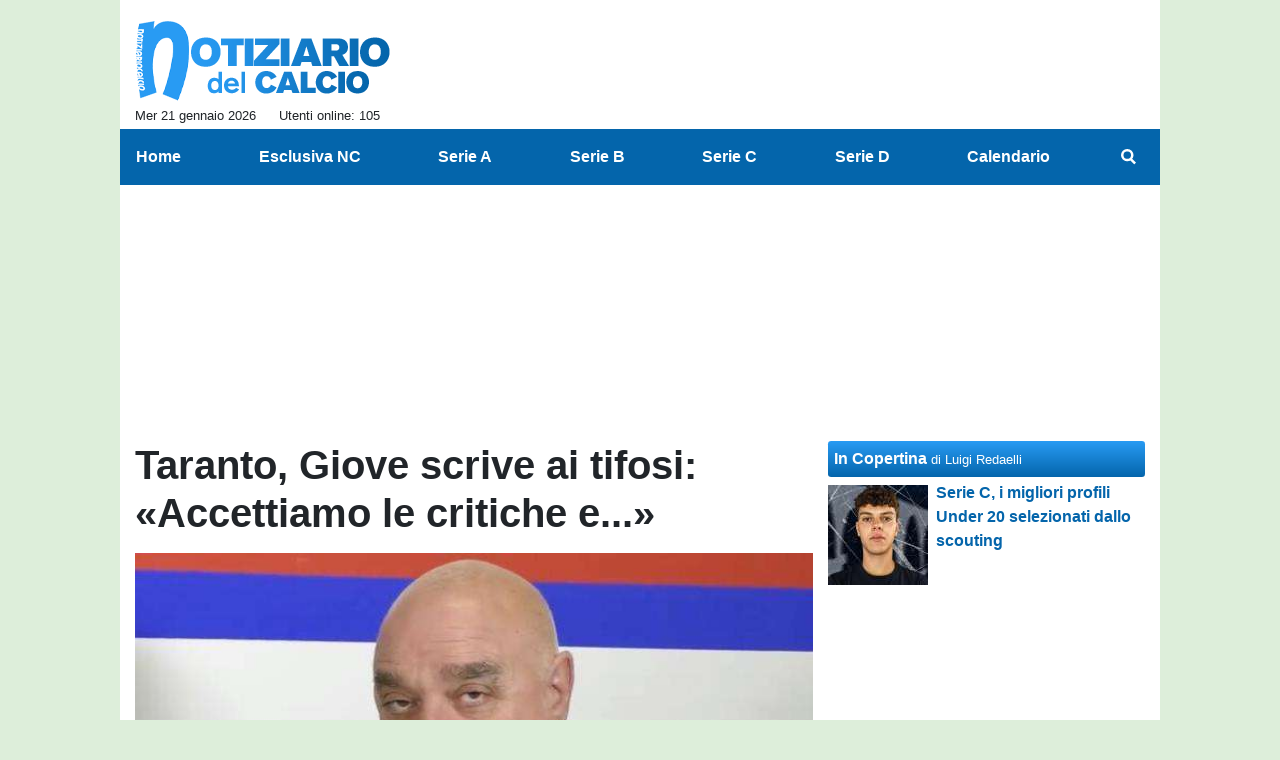

--- FILE ---
content_type: text/html; charset=UTF-8
request_url: https://www.notiziariocalcio.com/serie-c/taranto-giove-scrive-ai-tifosi-accettiamo-le-critiche-e-248692
body_size: 28291
content:
<!DOCTYPE html>
<html lang="it">
	<head>
		<meta charset="UTF-8">
		<title>Taranto, Giove scrive ai tifosi: &laquo;Accettiamo le critiche e...&raquo;</title>		<meta name="description" content="Massimo Giove, presidente del Taranto, scrive una lettera aperta rivolgendosi direttamente ai tifosi rossobl&amp;ugrave;. Missiva con la quale.">
<meta name="twitter:card" content="summary_large_image">
<meta name="twitter:title" content="Taranto, Giove scrive ai tifosi: &laquo;Accettiamo le critiche e...&raquo;">
<meta name="twitter:description" content="Massimo Giove, presidente del Taranto, scrive una lettera aperta rivolgendosi direttamente ai tifosi rossobl&amp;ugrave;. Missiva con la quale richiama tutti all&amp;#39;amore per i colori del club ionico pur...">
<meta name="twitter:site" content="@NotiziarioC">
<meta name="twitter:creator" content="@NotiziarioC">
<meta name="twitter:image" content="https://net-storage.tcccdn.com/storage/notiziariocalcio.com/img_notizie/thumb3/a3/a3279a70ac864375b25ff35addbd3cdb-73100-oooz0000.jpg">
<meta property="og:site_name" content="Notiziario del Calcio">
<meta property="og:title" content="Taranto, Giove scrive ai tifosi: &laquo;Accettiamo le critiche e...&raquo;">
<meta property="og:type" content="article">
<meta property="og:url" content="https://www.notiziariocalcio.com/serie-c/taranto-giove-scrive-ai-tifosi-accettiamo-le-critiche-e-248692">
<meta property="og:description" content="Massimo Giove, presidente del Taranto, scrive una lettera aperta rivolgendosi direttamente ai tifosi rossobl&amp;ugrave;. Missiva con la quale richiama tutti all&amp;#39;amore per i colori del club ionico pur...">
<meta property="og:image" content="https://net-storage.tcccdn.com/storage/notiziariocalcio.com/img_notizie/thumb3/a3/a3279a70ac864375b25ff35addbd3cdb-73100-oooz0000.jpg">
<meta property="og:image:width" content="1200">
<meta property="og:image:height" content="674">
<meta name="robots" content="max-image-preview:large">
<meta name="language" content="it">
<meta name="theme-color" content="#0465ab">
		<link rel="stylesheet" media="print" href="https://net-static.tcccdn.com/template/notiziariocalcio.com/tmw/css/print.css"><link rel="amphtml" href="https://m.notiziariocalcio.com/amp/serie-c/taranto-giove-scrive-ai-tifosi-accettiamo-le-critiche-e-248692"><link rel="alternate" media="only screen and (max-width: 640px)" href="https://m.notiziariocalcio.com/serie-c/taranto-giove-scrive-ai-tifosi-accettiamo-le-critiche-e-248692/"><link rel="shortcut icon" sizes="144x144" href="https://net-static.tcccdn.com/template/notiziariocalcio.com/img/favicon144.png"><link rel="shortcut icon" href="https://net-static.tcccdn.com/template/notiziariocalcio.com/img/favicon.ico"><link rel="alternate" type="application/rss+xml" title="RSS" href="https://www.notiziariocalcio.com/rss">		
<script type="application/ld+json">{"@context":"https://schema.org","@type":"NewsArticle","mainEntityOfPage":{"@type":"WebPage","@id":"https://www.notiziariocalcio.com/serie-c/taranto-giove-scrive-ai-tifosi-accettiamo-le-critiche-e-248692"},"headline":"Taranto, Giove scrive ai tifosi: \u00abAccettiamo le critiche e...\u00bb","articleSection":"Serie C","description":"Massimo Giove, presidente del Taranto, scrive una lettera aperta rivolgendosi direttamente ai tifosi rossobl&ugrave;. Missiva con la quale richiama tutti all&#39;amore per i colori del club ionico pur...","datePublished":"2022-12-07T11:15:00+01:00","dateModified":"2022-12-07T10:57:12+01:00","isAccessibleForFree":true,"author":{"@type":"Person","name":"Maria Lopez"},"publisher":{"@type":"Organization","name":"Notiziario del Calcio","logo":{"@type":"ImageObject","url":"https://net-static.tcccdn.com/template/notiziariocalcio.com/img/admin.png"},"url":"https://www.notiziariocalcio.com","sameAs":["http://www.facebook.com/pages/ilnotiziariodelcalcio/401340906603195","https://twitter.com/NotiziarioC"]},"image":{"@type":"ImageObject","url":"https://net-storage.tcccdn.com/storage/notiziariocalcio.com/img_notizie/thumb3/a3/a3279a70ac864375b25ff35addbd3cdb-73100-oooz0000.jpg","width":"1200","height":"674"}}</script>
		<meta name="viewport" content="width=device-width,minimum-scale=1,initial-scale=1">
						<link rel="stylesheet" href="https://net-static.tcccdn.com/template/notiziariocalcio.com/img-css-js/b671fb63fe4800265158dd68ca458534.css">
				

<script>
window.__clickio__safecontent__ = true;
</script>

<script>
!function(){"use strict";function t(r){return(t="function"==typeof Symbol&&"symbol"==typeof Symbol.iterator?function(t){return typeof t}:function(t){return t&&"function"==typeof Symbol&&t.constructor===Symbol&&t!==Symbol.prototype?"symbol":typeof t})(r)}var r="undefined"!=typeof globalThis?globalThis:"undefined"!=typeof window?window:"undefined"!=typeof global?global:"undefined"!=typeof self?self:{};function e(t,r){return t(r={exports:{}},r.exports),r.exports}var n,o,i=function(t){return t&&t.Math==Math&&t},c=i("object"==typeof globalThis&&globalThis)||i("object"==typeof window&&window)||i("object"==typeof self&&self)||i("object"==typeof r&&r)||function(){return this}()||Function("return this")(),u=function(t){try{return!!t()}catch(t){return!0}},a=!u((function(){return 7!=Object.defineProperty({},1,{get:function(){return 7}})[1]})),f={}.propertyIsEnumerable,s=Object.getOwnPropertyDescriptor,l={f:s&&!f.call({1:2},1)?function(t){var r=s(this,t);return!!r&&r.enumerable}:f},p=function(t,r){return{enumerable:!(1&t),configurable:!(2&t),writable:!(4&t),value:r}},y={}.toString,v=function(t){return y.call(t).slice(8,-1)},g="".split,b=u((function(){return!Object("z").propertyIsEnumerable(0)}))?function(t){return"String"==v(t)?g.call(t,""):Object(t)}:Object,d=function(t){if(null==t)throw TypeError("Can't call method on "+t);return t},h=function(t){return b(d(t))},m=function(t){return"function"==typeof t},S=function(t){return"object"==typeof t?null!==t:m(t)},O=function(t){return m(t)?t:void 0},w=function(t,r){return arguments.length<2?O(c[t]):c[t]&&c[t][r]},j=w("navigator","userAgent")||"",T=c.process,P=c.Deno,L=T&&T.versions||P&&P.version,E=L&&L.v8;E?o=(n=E.split("."))[0]<4?1:n[0]+n[1]:j&&(!(n=j.match(/Edge\/(\d+)/))||n[1]>=74)&&(n=j.match(/Chrome\/(\d+)/))&&(o=n[1]);var _=o&&+o,A=!!Object.getOwnPropertySymbols&&!u((function(){var t=Symbol();return!String(t)||!(Object(t)instanceof Symbol)||!Symbol.sham&&_&&_<41})),I=A&&!Symbol.sham&&"symbol"==typeof Symbol.iterator,k=I?function(t){return"symbol"==typeof t}:function(t){var r=w("Symbol");return m(r)&&Object(t)instanceof r},x=function(t){if(m(t))return t;throw TypeError(function(t){try{return String(t)}catch(t){return"Object"}}(t)+" is not a function")},R=function(t,r){try{Object.defineProperty(c,t,{value:r,configurable:!0,writable:!0})}catch(e){c[t]=r}return r},C=c["__core-js_shared__"]||R("__core-js_shared__",{}),F=e((function(t){(t.exports=function(t,r){return C[t]||(C[t]=void 0!==r?r:{})})("versions",[]).push({version:"3.18.0",mode:"global",copyright:"© 2021 Denis Pushkarev (zloirock.ru)"})})),M=function(t){return Object(d(t))},N={}.hasOwnProperty,G=Object.hasOwn||function(t,r){return N.call(M(t),r)},D=0,V=Math.random(),z=function(t){return"Symbol("+String(void 0===t?"":t)+")_"+(++D+V).toString(36)},B=F("wks"),U=c.Symbol,W=I?U:U&&U.withoutSetter||z,H=function(t){return G(B,t)&&(A||"string"==typeof B[t])||(A&&G(U,t)?B[t]=U[t]:B[t]=W("Symbol."+t)),B[t]},J=H("toPrimitive"),X=function(t){var r=function(t,r){if(!S(t)||k(t))return t;var e,n,o=null==(e=t[J])?void 0:x(e);if(o){if(void 0===r&&(r="default"),n=o.call(t,r),!S(n)||k(n))return n;throw TypeError("Can't convert object to primitive value")}return void 0===r&&(r="number"),function(t,r){var e,n;if("string"===r&&m(e=t.toString)&&!S(n=e.call(t)))return n;if(m(e=t.valueOf)&&!S(n=e.call(t)))return n;if("string"!==r&&m(e=t.toString)&&!S(n=e.call(t)))return n;throw TypeError("Can't convert object to primitive value")}(t,r)}(t,"string");return k(r)?r:String(r)},$=c.document,Y=S($)&&S($.createElement),q=function(t){return Y?$.createElement(t):{}},K=!a&&!u((function(){return 7!=Object.defineProperty(q("div"),"a",{get:function(){return 7}}).a})),Q=Object.getOwnPropertyDescriptor,Z={f:a?Q:function(t,r){if(t=h(t),r=X(r),K)try{return Q(t,r)}catch(t){}if(G(t,r))return p(!l.f.call(t,r),t[r])}},tt=function(t){if(S(t))return t;throw TypeError(String(t)+" is not an object")},rt=Object.defineProperty,et={f:a?rt:function(t,r,e){if(tt(t),r=X(r),tt(e),K)try{return rt(t,r,e)}catch(t){}if("get"in e||"set"in e)throw TypeError("Accessors not supported");return"value"in e&&(t[r]=e.value),t}},nt=a?function(t,r,e){return et.f(t,r,p(1,e))}:function(t,r,e){return t[r]=e,t},ot=Function.toString;m(C.inspectSource)||(C.inspectSource=function(t){return ot.call(t)});var it,ct,ut,at=C.inspectSource,ft=c.WeakMap,st=m(ft)&&/native code/.test(at(ft)),lt=F("keys"),pt=function(t){return lt[t]||(lt[t]=z(t))},yt={},vt=c.WeakMap;if(st||C.state){var gt=C.state||(C.state=new vt),bt=gt.get,dt=gt.has,ht=gt.set;it=function(t,r){if(dt.call(gt,t))throw new TypeError("Object already initialized");return r.facade=t,ht.call(gt,t,r),r},ct=function(t){return bt.call(gt,t)||{}},ut=function(t){return dt.call(gt,t)}}else{var mt=pt("state");yt[mt]=!0,it=function(t,r){if(G(t,mt))throw new TypeError("Object already initialized");return r.facade=t,nt(t,mt,r),r},ct=function(t){return G(t,mt)?t[mt]:{}},ut=function(t){return G(t,mt)}}var St={set:it,get:ct,has:ut,enforce:function(t){return ut(t)?ct(t):it(t,{})},getterFor:function(t){return function(r){var e;if(!S(r)||(e=ct(r)).type!==t)throw TypeError("Incompatible receiver, "+t+" required");return e}}},Ot=Function.prototype,wt=a&&Object.getOwnPropertyDescriptor,jt=G(Ot,"name"),Tt={EXISTS:jt,PROPER:jt&&"something"===function(){}.name,CONFIGURABLE:jt&&(!a||a&&wt(Ot,"name").configurable)},Pt=e((function(t){var r=Tt.CONFIGURABLE,e=St.get,n=St.enforce,o=String(String).split("String");(t.exports=function(t,e,i,u){var a,f=!!u&&!!u.unsafe,s=!!u&&!!u.enumerable,l=!!u&&!!u.noTargetGet,p=u&&void 0!==u.name?u.name:e;m(i)&&("Symbol("===String(p).slice(0,7)&&(p="["+String(p).replace(/^Symbol\(([^)]*)\)/,"$1")+"]"),(!G(i,"name")||r&&i.name!==p)&&nt(i,"name",p),(a=n(i)).source||(a.source=o.join("string"==typeof p?p:""))),t!==c?(f?!l&&t[e]&&(s=!0):delete t[e],s?t[e]=i:nt(t,e,i)):s?t[e]=i:R(e,i)})(Function.prototype,"toString",(function(){return m(this)&&e(this).source||at(this)}))})),Lt=Math.ceil,Et=Math.floor,_t=function(t){return isNaN(t=+t)?0:(t>0?Et:Lt)(t)},At=Math.min,It=function(t){return t>0?At(_t(t),9007199254740991):0},kt=Math.max,xt=Math.min,Rt=function(t){return function(r,e,n){var o,i=h(r),c=It(i.length),u=function(t,r){var e=_t(t);return e<0?kt(e+r,0):xt(e,r)}(n,c);if(t&&e!=e){for(;c>u;)if((o=i[u++])!=o)return!0}else for(;c>u;u++)if((t||u in i)&&i[u]===e)return t||u||0;return!t&&-1}},Ct=(Rt(!0),Rt(!1)),Ft=function(t,r){var e,n=h(t),o=0,i=[];for(e in n)!G(yt,e)&&G(n,e)&&i.push(e);for(;r.length>o;)G(n,e=r[o++])&&(~Ct(i,e)||i.push(e));return i},Mt=["constructor","hasOwnProperty","isPrototypeOf","propertyIsEnumerable","toLocaleString","toString","valueOf"],Nt=Mt.concat("length","prototype"),Gt={f:Object.getOwnPropertyNames||function(t){return Ft(t,Nt)}},Dt={f:Object.getOwnPropertySymbols},Vt=w("Reflect","ownKeys")||function(t){var r=Gt.f(tt(t)),e=Dt.f;return e?r.concat(e(t)):r},zt=function(t,r){for(var e=Vt(r),n=et.f,o=Z.f,i=0;i<e.length;i++){var c=e[i];G(t,c)||n(t,c,o(r,c))}},Bt=/#|\.prototype\./,Ut=function(t,r){var e=Ht[Wt(t)];return e==Xt||e!=Jt&&(m(r)?u(r):!!r)},Wt=Ut.normalize=function(t){return String(t).replace(Bt,".").toLowerCase()},Ht=Ut.data={},Jt=Ut.NATIVE="N",Xt=Ut.POLYFILL="P",$t=Ut,Yt=Z.f,qt=function(t,r){var e,n,o,i,u,a=t.target,f=t.global,s=t.stat;if(e=f?c:s?c[a]||R(a,{}):(c[a]||{}).prototype)for(n in r){if(i=r[n],o=t.noTargetGet?(u=Yt(e,n))&&u.value:e[n],!$t(f?n:a+(s?".":"#")+n,t.forced)&&void 0!==o){if(typeof i==typeof o)continue;zt(i,o)}(t.sham||o&&o.sham)&&nt(i,"sham",!0),Pt(e,n,i,t)}},Kt=Array.isArray||function(t){return"Array"==v(t)},Qt={};Qt[H("toStringTag")]="z";var Zt,tr="[object z]"===String(Qt),rr=H("toStringTag"),er="Arguments"==v(function(){return arguments}()),nr=tr?v:function(t){var r,e,n;return void 0===t?"Undefined":null===t?"Null":"string"==typeof(e=function(t,r){try{return t[r]}catch(t){}}(r=Object(t),rr))?e:er?v(r):"Object"==(n=v(r))&&m(r.callee)?"Arguments":n},or=function(t){if("Symbol"===nr(t))throw TypeError("Cannot convert a Symbol value to a string");return String(t)},ir=Object.keys||function(t){return Ft(t,Mt)},cr=a?Object.defineProperties:function(t,r){tt(t);for(var e,n=ir(r),o=n.length,i=0;o>i;)et.f(t,e=n[i++],r[e]);return t},ur=w("document","documentElement"),ar=pt("IE_PROTO"),fr=function(){},sr=function(t){return"<script>"+t+"<\/script>"},lr=function(t){t.write(sr("")),t.close();var r=t.parentWindow.Object;return t=null,r},pr=function(){try{Zt=new ActiveXObject("htmlfile")}catch(t){}var t,r;pr="undefined"!=typeof document?document.domain&&Zt?lr(Zt):((r=q("iframe")).style.display="none",ur.appendChild(r),r.src=String("javascript:"),(t=r.contentWindow.document).open(),t.write(sr("document.F=Object")),t.close(),t.F):lr(Zt);for(var e=Mt.length;e--;)delete pr.prototype[Mt[e]];return pr()};yt[ar]=!0;var yr=Object.create||function(t,r){var e;return null!==t?(fr.prototype=tt(t),e=new fr,fr.prototype=null,e[ar]=t):e=pr(),void 0===r?e:cr(e,r)},vr=Gt.f,gr={}.toString,br="object"==typeof window&&window&&Object.getOwnPropertyNames?Object.getOwnPropertyNames(window):[],dr={f:function(t){return br&&"[object Window]"==gr.call(t)?function(t){try{return vr(t)}catch(t){return br.slice()}}(t):vr(h(t))}},hr={f:H},mr=c,Sr=et.f,Or=function(t){var r=mr.Symbol||(mr.Symbol={});G(r,t)||Sr(r,t,{value:hr.f(t)})},wr=et.f,jr=H("toStringTag"),Tr=function(t,r,e){t&&!G(t=e?t:t.prototype,jr)&&wr(t,jr,{configurable:!0,value:r})},Pr=[],Lr=w("Reflect","construct"),Er=/^\s*(?:class|function)\b/,_r=Er.exec,Ar=!Er.exec((function(){})),Ir=function(t){if(!m(t))return!1;try{return Lr(Object,Pr,t),!0}catch(t){return!1}},kr=!Lr||u((function(){var t;return Ir(Ir.call)||!Ir(Object)||!Ir((function(){t=!0}))||t}))?function(t){if(!m(t))return!1;switch(nr(t)){case"AsyncFunction":case"GeneratorFunction":case"AsyncGeneratorFunction":return!1}return Ar||!!_r.call(Er,at(t))}:Ir,xr=H("species"),Rr=function(t,r){return new(function(t){var r;return Kt(t)&&(r=t.constructor,(kr(r)&&(r===Array||Kt(r.prototype))||S(r)&&null===(r=r[xr]))&&(r=void 0)),void 0===r?Array:r}(t))(0===r?0:r)},Cr=[].push,Fr=function(t){var r=1==t,e=2==t,n=3==t,o=4==t,i=6==t,c=7==t,u=5==t||i;return function(a,f,s,l){for(var p,y,v=M(a),g=b(v),d=function(t,r,e){return x(t),void 0===r?t:function(e,n,o){return t.call(r,e,n,o)}}(f,s),h=It(g.length),m=0,S=l||Rr,O=r?S(a,h):e||c?S(a,0):void 0;h>m;m++)if((u||m in g)&&(y=d(p=g[m],m,v),t))if(r)O[m]=y;else if(y)switch(t){case 3:return!0;case 5:return p;case 6:return m;case 2:Cr.call(O,p)}else switch(t){case 4:return!1;case 7:Cr.call(O,p)}return i?-1:n||o?o:O}},Mr=[Fr(0),Fr(1),Fr(2),Fr(3),Fr(4),Fr(5),Fr(6),Fr(7)][0],Nr=pt("hidden"),Gr=H("toPrimitive"),Dr=St.set,Vr=St.getterFor("Symbol"),zr=Object.prototype,Br=c.Symbol,Ur=w("JSON","stringify"),Wr=Z.f,Hr=et.f,Jr=dr.f,Xr=l.f,$r=F("symbols"),Yr=F("op-symbols"),qr=F("string-to-symbol-registry"),Kr=F("symbol-to-string-registry"),Qr=F("wks"),Zr=c.QObject,te=!Zr||!Zr.prototype||!Zr.prototype.findChild,re=a&&u((function(){return 7!=yr(Hr({},"a",{get:function(){return Hr(this,"a",{value:7}).a}})).a}))?function(t,r,e){var n=Wr(zr,r);n&&delete zr[r],Hr(t,r,e),n&&t!==zr&&Hr(zr,r,n)}:Hr,ee=function(t,r){var e=$r[t]=yr(Br.prototype);return Dr(e,{type:"Symbol",tag:t,description:r}),a||(e.description=r),e},ne=function(t,r,e){t===zr&&ne(Yr,r,e),tt(t);var n=X(r);return tt(e),G($r,n)?(e.enumerable?(G(t,Nr)&&t[Nr][n]&&(t[Nr][n]=!1),e=yr(e,{enumerable:p(0,!1)})):(G(t,Nr)||Hr(t,Nr,p(1,{})),t[Nr][n]=!0),re(t,n,e)):Hr(t,n,e)},oe=function(t,r){tt(t);var e=h(r),n=ir(e).concat(ae(e));return Mr(n,(function(r){a&&!ie.call(e,r)||ne(t,r,e[r])})),t},ie=function(t){var r=X(t),e=Xr.call(this,r);return!(this===zr&&G($r,r)&&!G(Yr,r))&&(!(e||!G(this,r)||!G($r,r)||G(this,Nr)&&this[Nr][r])||e)},ce=function(t,r){var e=h(t),n=X(r);if(e!==zr||!G($r,n)||G(Yr,n)){var o=Wr(e,n);return!o||!G($r,n)||G(e,Nr)&&e[Nr][n]||(o.enumerable=!0),o}},ue=function(t){var r=Jr(h(t)),e=[];return Mr(r,(function(t){G($r,t)||G(yt,t)||e.push(t)})),e},ae=function(t){var r=t===zr,e=Jr(r?Yr:h(t)),n=[];return Mr(e,(function(t){!G($r,t)||r&&!G(zr,t)||n.push($r[t])})),n};if(A||(Pt((Br=function(){if(this instanceof Br)throw TypeError("Symbol is not a constructor");var t=arguments.length&&void 0!==arguments[0]?or(arguments[0]):void 0,r=z(t),e=function(t){this===zr&&e.call(Yr,t),G(this,Nr)&&G(this[Nr],r)&&(this[Nr][r]=!1),re(this,r,p(1,t))};return a&&te&&re(zr,r,{configurable:!0,set:e}),ee(r,t)}).prototype,"toString",(function(){return Vr(this).tag})),Pt(Br,"withoutSetter",(function(t){return ee(z(t),t)})),l.f=ie,et.f=ne,Z.f=ce,Gt.f=dr.f=ue,Dt.f=ae,hr.f=function(t){return ee(H(t),t)},a&&(Hr(Br.prototype,"description",{configurable:!0,get:function(){return Vr(this).description}}),Pt(zr,"propertyIsEnumerable",ie,{unsafe:!0}))),qt({global:!0,wrap:!0,forced:!A,sham:!A},{Symbol:Br}),Mr(ir(Qr),(function(t){Or(t)})),qt({target:"Symbol",stat:!0,forced:!A},{for:function(t){var r=or(t);if(G(qr,r))return qr[r];var e=Br(r);return qr[r]=e,Kr[e]=r,e},keyFor:function(t){if(!k(t))throw TypeError(t+" is not a symbol");if(G(Kr,t))return Kr[t]},useSetter:function(){te=!0},useSimple:function(){te=!1}}),qt({target:"Object",stat:!0,forced:!A,sham:!a},{create:function(t,r){return void 0===r?yr(t):oe(yr(t),r)},defineProperty:ne,defineProperties:oe,getOwnPropertyDescriptor:ce}),qt({target:"Object",stat:!0,forced:!A},{getOwnPropertyNames:ue,getOwnPropertySymbols:ae}),qt({target:"Object",stat:!0,forced:u((function(){Dt.f(1)}))},{getOwnPropertySymbols:function(t){return Dt.f(M(t))}}),Ur){var fe=!A||u((function(){var t=Br();return"[null]"!=Ur([t])||"{}"!=Ur({a:t})||"{}"!=Ur(Object(t))}));qt({target:"JSON",stat:!0,forced:fe},{stringify:function(t,r,e){for(var n,o=[t],i=1;arguments.length>i;)o.push(arguments[i++]);if(n=r,(S(r)||void 0!==t)&&!k(t))return Kt(r)||(r=function(t,r){if(m(n)&&(r=n.call(this,t,r)),!k(r))return r}),o[1]=r,Ur.apply(null,o)}})}if(!Br.prototype[Gr]){var se=Br.prototype.valueOf;Pt(Br.prototype,Gr,(function(){return se.apply(this,arguments)}))}Tr(Br,"Symbol"),yt[Nr]=!0;var le=et.f,pe=c.Symbol;if(a&&m(pe)&&(!("description"in pe.prototype)||void 0!==pe().description)){var ye={},ve=function(){var t=arguments.length<1||void 0===arguments[0]?void 0:String(arguments[0]),r=this instanceof ve?new pe(t):void 0===t?pe():pe(t);return""===t&&(ye[r]=!0),r};zt(ve,pe);var ge=ve.prototype=pe.prototype;ge.constructor=ve;var be=ge.toString,de="Symbol(test)"==String(pe("test")),he=/^Symbol\((.*)\)[^)]+$/;le(ge,"description",{configurable:!0,get:function(){var t=S(this)?this.valueOf():this,r=be.call(t);if(G(ye,t))return"";var e=de?r.slice(7,-1):r.replace(he,"$1");return""===e?void 0:e}}),qt({global:!0,forced:!0},{Symbol:ve})}var me=tr?{}.toString:function(){return"[object "+nr(this)+"]"};tr||Pt(Object.prototype,"toString",me,{unsafe:!0}),Or("iterator");var Se=H("unscopables"),Oe=Array.prototype;null==Oe[Se]&&et.f(Oe,Se,{configurable:!0,value:yr(null)});var we,je,Te,Pe=function(t){Oe[Se][t]=!0},Le=!u((function(){function t(){}return t.prototype.constructor=null,Object.getPrototypeOf(new t)!==t.prototype})),Ee=pt("IE_PROTO"),_e=Object.prototype,Ae=Le?Object.getPrototypeOf:function(t){var r=M(t);if(G(r,Ee))return r[Ee];var e=r.constructor;return m(e)&&r instanceof e?e.prototype:r instanceof Object?_e:null},Ie=H("iterator"),ke=!1;[].keys&&("next"in(Te=[].keys())?(je=Ae(Ae(Te)))!==Object.prototype&&(we=je):ke=!0),(null==we||u((function(){var t={};return we[Ie].call(t)!==t})))&&(we={}),m(we[Ie])||Pt(we,Ie,(function(){return this}));var xe={IteratorPrototype:we,BUGGY_SAFARI_ITERATORS:ke},Re=xe.IteratorPrototype,Ce=Object.setPrototypeOf||("__proto__"in{}?function(){var t,r=!1,e={};try{(t=Object.getOwnPropertyDescriptor(Object.prototype,"__proto__").set).call(e,[]),r=e instanceof Array}catch(t){}return function(e,n){return tt(e),function(t){if("object"==typeof t||m(t))return t;throw TypeError("Can't set "+String(t)+" as a prototype")}(n),r?t.call(e,n):e.__proto__=n,e}}():void 0),Fe=Tt.PROPER,Me=Tt.CONFIGURABLE,Ne=xe.IteratorPrototype,Ge=xe.BUGGY_SAFARI_ITERATORS,De=H("iterator"),Ve=function(){return this},ze=function(t,r,e,n,o,i,c){!function(t,r,e){var n=r+" Iterator";t.prototype=yr(Re,{next:p(1,e)}),Tr(t,n,!1)}(e,r,n);var u,a,f,s=function(t){if(t===o&&b)return b;if(!Ge&&t in v)return v[t];switch(t){case"keys":case"values":case"entries":return function(){return new e(this,t)}}return function(){return new e(this)}},l=r+" Iterator",y=!1,v=t.prototype,g=v[De]||v["@@iterator"]||o&&v[o],b=!Ge&&g||s(o),d="Array"==r&&v.entries||g;if(d&&(u=Ae(d.call(new t)))!==Object.prototype&&u.next&&(Ae(u)!==Ne&&(Ce?Ce(u,Ne):m(u[De])||Pt(u,De,Ve)),Tr(u,l,!0)),Fe&&"values"==o&&g&&"values"!==g.name&&(Me?nt(v,"name","values"):(y=!0,b=function(){return g.call(this)})),o)if(a={values:s("values"),keys:i?b:s("keys"),entries:s("entries")},c)for(f in a)(Ge||y||!(f in v))&&Pt(v,f,a[f]);else qt({target:r,proto:!0,forced:Ge||y},a);return v[De]!==b&&Pt(v,De,b,{name:o}),a},Be=St.set,Ue=St.getterFor("Array Iterator"),We=ze(Array,"Array",(function(t,r){Be(this,{type:"Array Iterator",target:h(t),index:0,kind:r})}),(function(){var t=Ue(this),r=t.target,e=t.kind,n=t.index++;return!r||n>=r.length?(t.target=void 0,{value:void 0,done:!0}):"keys"==e?{value:n,done:!1}:"values"==e?{value:r[n],done:!1}:{value:[n,r[n]],done:!1}}),"values");Pe("keys"),Pe("values"),Pe("entries");var He=function(t){return function(r,e){var n,o,i=or(d(r)),c=_t(e),u=i.length;return c<0||c>=u?t?"":void 0:(n=i.charCodeAt(c))<55296||n>56319||c+1===u||(o=i.charCodeAt(c+1))<56320||o>57343?t?i.charAt(c):n:t?i.slice(c,c+2):o-56320+(n-55296<<10)+65536}},Je=(He(!1),He(!0)),Xe=St.set,$e=St.getterFor("String Iterator");ze(String,"String",(function(t){Xe(this,{type:"String Iterator",string:or(t),index:0})}),(function(){var t,r=$e(this),e=r.string,n=r.index;return n>=e.length?{value:void 0,done:!0}:(t=Je(e,n),r.index+=t.length,{value:t,done:!1})}));var Ye={CSSRuleList:0,CSSStyleDeclaration:0,CSSValueList:0,ClientRectList:0,DOMRectList:0,DOMStringList:0,DOMTokenList:1,DataTransferItemList:0,FileList:0,HTMLAllCollection:0,HTMLCollection:0,HTMLFormElement:0,HTMLSelectElement:0,MediaList:0,MimeTypeArray:0,NamedNodeMap:0,NodeList:1,PaintRequestList:0,Plugin:0,PluginArray:0,SVGLengthList:0,SVGNumberList:0,SVGPathSegList:0,SVGPointList:0,SVGStringList:0,SVGTransformList:0,SourceBufferList:0,StyleSheetList:0,TextTrackCueList:0,TextTrackList:0,TouchList:0},qe=q("span").classList,Ke=qe&&qe.constructor&&qe.constructor.prototype,Qe=Ke===Object.prototype?void 0:Ke,Ze=H("iterator"),tn=H("toStringTag"),rn=We.values,en=function(t,r){if(t){if(t[Ze]!==rn)try{nt(t,Ze,rn)}catch(r){t[Ze]=rn}if(t[tn]||nt(t,tn,r),Ye[r])for(var e in We)if(t[e]!==We[e])try{nt(t,e,We[e])}catch(r){t[e]=We[e]}}};for(var nn in Ye)en(c[nn]&&c[nn].prototype,nn);en(Qe,"DOMTokenList");var on=Tt.EXISTS,cn=et.f,un=Function.prototype,an=un.toString,fn=/^\s*function ([^ (]*)/;a&&!on&&cn(un,"name",{configurable:!0,get:function(){try{return an.call(this).match(fn)[1]}catch(t){return""}}});var sn="\t\n\v\f\r                　\u2028\u2029\ufeff",ln="["+sn+"]",pn=RegExp("^"+ln+ln+"*"),yn=RegExp(ln+ln+"*$"),vn=function(t){return function(r){var e=or(d(r));return 1&t&&(e=e.replace(pn,"")),2&t&&(e=e.replace(yn,"")),e}},gn=(vn(1),vn(2),vn(3)),bn=c.parseInt,dn=c.Symbol,hn=dn&&dn.iterator,mn=/^[+-]?0[Xx]/,Sn=8!==bn(sn+"08")||22!==bn(sn+"0x16")||hn&&!u((function(){bn(Object(hn))}))?function(t,r){var e=gn(or(t));return bn(e,r>>>0||(mn.test(e)?16:10))}:bn;qt({global:!0,forced:parseInt!=Sn},{parseInt:Sn}),e((function(r){function e(r){return(e="function"==typeof Symbol&&"symbol"==t(Symbol.iterator)?function(r){return t(r)}:function(r){return r&&"function"==typeof Symbol&&r.constructor===Symbol&&r!==Symbol.prototype?"symbol":t(r)})(r)}r.exports=function(){for(var t,r,n="__tcfapiLocator",o=[],i=window,c=i;c;){try{if(c.frames[n]){t=c;break}}catch(t){}if(c===i.top)break;c=i.parent}t||(function t(){var r=i.document,e=!!i.frames[n];if(!e)if(r.body){var o=r.createElement("iframe");o.style.cssText="display:none",o.name=n,r.body.appendChild(o)}else setTimeout(t,5);return!e}(),i.__tcfapi=function(){for(var t=arguments.length,e=new Array(t),n=0;n<t;n++)e[n]=arguments[n];if(!e.length)return o;"setGdprApplies"===e[0]?e.length>3&&2===parseInt(e[1],10)&&"boolean"==typeof e[3]&&(r=e[3],"function"==typeof e[2]&&e[2]("set",!0)):"ping"===e[0]?"function"==typeof e[2]&&e[2]({gdprApplies:r,cmpLoaded:!1,cmpStatus:"stub"}):o.push(e)},i.addEventListener("message",(function(t){var r="string"==typeof t.data,n={};if(r)try{n=JSON.parse(t.data)}catch(t){}else n=t.data;var o="object"===e(n)?n.__tcfapiCall:null;o&&window.__tcfapi(o.command,o.version,(function(e,n){var i={__tcfapiReturn:{returnValue:e,success:n,callId:o.callId}};t&&t.source&&t.source.postMessage&&t.source.postMessage(r?JSON.stringify(i):i,"*")}),o.parameter)}),!1))}}))()}();
</script>

<script>

var tcfGoogleConsent = "0";

var clickioScript = document.createElement("script");
clickioScript.src = "https://clickiocmp.com/t/consent_243087.js";
clickioScript.async = true;
document.head.appendChild(clickioScript);
var manageTCF = {};
manageTCF.waitForTCF = function(e) {
	window.__tcfapi ? e() : setTimeout((function() {
		manageTCF.waitForTCF(e);
	}), 500);
}, manageTCF.waitForTCF((function() {
	__tcfapi("addEventListener", 2, (tcData, success) => {
		if (success && tcData.gdprApplies) {
						if (tcData.eventStatus == "useractioncomplete" || tcData.eventStatus == "tcloaded") {
				if (
					Object.entries(tcData.purpose.consents).length > 0
					&& Object.values(tcData.purpose.consents)[0] === true
					&& typeof tcData.vendor.consents[755] !== "undefined"
					&& tcData.vendor.consents[755] === true
				) {
					tcfGoogleConsent = "1";
									} else {
					tcfGoogleConsent = "-1";
									}
			}
		}
	});
}));
</script>
<!-- Da includere in ogni layout -->
<script>
function file_exists(url)
{
	var req = this.window.ActiveXObject ? new ActiveXObject("Microsoft.XMLHTTP") : new XMLHttpRequest();
	if (!req) {
		return false;
		throw new Error('XMLHttpRequest not supported');
	}
	req.open('GET', url, false);	/* HEAD è generalmente più veloce di GET con JavaScript */
	req.send(null);
	if (req.status == 200) return true;
	return false;
}

function getQueryParam(param)
{
	var result = window.location.search.match(new RegExp("(\\?|&)" + param + "(\\[\\])?=([^&]*)"));
	return result ? result[3] : false;
}

/* VIDEO Sky */
var videoSky = false;

/* Settaggio delle variabili */
var menunav     = 'serie-c';
var online    = '105';
var indirizzo = window.location.pathname.split('/');
var word        = '';
if (word=='') word = getQueryParam('word');
var platform  = 'desktop';
var asset_id  = 'read.248692';
var azione    = 'read';
var idsezione = '12';
var tccdate   = '21 gennaio ore 08:11';
var key       = '';
var key2      = '';
var checkUser = false;

/* Settaggio della searchbar (con titoletto) */
var searchbar = false;
if (indirizzo[1]!='' && word=='') searchbar = indirizzo[1].replace(/-/gi, " ").replace(/_/gi, " ").toUpperCase();
else if (azione=='search')
{
	searchbar = 'Ricerca';
	if (word!=false && word!='') searchbar = searchbar + ' per ' + word.toUpperCase();
}
else if (azione=='contatti') searchbar = azione.toUpperCase();
indirizzo = indirizzo[1].replace("-", "");
if(word==false) word = '';

/* Settaggio della zona per banner Leonardo */
var zonaLeonardo = (azione=='index') ? 'home' : 'genr';
/* Settaggio della zona per banner Sole24Ore */
var zonaSole24Ore = (azione=='index') ? 'Homepage' : 'Altro';
if (indirizzo == 'scommesse') { zonaSole24Ore = 'Scommesse'; }

/* Inclusione del css personalizzato per key */
if (key!='')
{
	var cssKey1 = 'https://net-static.tcccdn.com/template/notiziariocalcio.com/css/'+key+'.css';
	if (file_exists(cssKey1)!=false) document.write('<link rel="stylesheet" href="'+cssKey1+'">');
	else
	{
		var cssKey2 = 'https://net-static.tcccdn.com/template/notiziariocalcio.com/css/'+key2+'.css';
		if(file_exists(cssKey2)!=false) document.write('<link rel="stylesheet" href="'+cssKey2+'">');
	}
}
</script>
<meta name="google-site-verification" content="2cyo03aPx0S25pdzKXfUUw1F7uosfgln4FG8rCY5luM">
<script src="https://net-static.tcccdn.com/template/notiziariocalcio.com/tmw/img-css-js/207c3815ce31fc8565adaf1e96bbd589.js" async></script>

<script>

			var banner = {"300x250_1":[{"idbanner":"39","width":300,"height":250,"crop":"1","async":"0","uri":"","embed":"[base64]","img1":"","partenza":-62169986996,"scadenza":-62169986996,"pagine":""}],"160x600_1":[{"idbanner":"42","width":160,"height":600,"crop":"1","async":"0","uri":"","embed":"[base64]","img1":"","partenza":-62169986996,"scadenza":-62169986996,"pagine":""},{"idbanner":"43","width":160,"height":600,"crop":"1","async":"0","uri":"","embed":"[base64]","img1":"","partenza":-62169986996,"scadenza":-62169986996,"pagine":""}],"970x250":[{"idbanner":"80","width":970,"height":250,"crop":"1","async":"0","uri":"","embed":"PCEtLSBtYXN0aGVhZF8xNjI1OS0tPg0KPGRpdiBpZD0icnRidXp6X21hc3RoZWFkXzE2MjU5Ij48L2Rpdj48c2NyaXB0PiB3aW5kb3cuUlRCdXp6LmNtZC5wdXNoKCJtYXN0aGVhZF8xNjI1OSIpOzwvc2NyaXB0Pg==","img1":"","partenza":-62169986996,"scadenza":-62169986996,"pagine":""}],"468x60":[{"idbanner":"116","width":468,"height":60,"crop":"1","async":"0","uri":"","embed":"[base64]","img1":"","partenza":-62169986996,"scadenza":-62169986996,"pagine":""}],"468x60_home":[{"idbanner":"117","width":468,"height":60,"crop":"1","async":"0","uri":"","embed":"[base64]","img1":"","partenza":-62169986996,"scadenza":-62169986996,"pagine":""}],"728x90":[{"idbanner":"77","width":728,"height":90,"crop":"1","async":"0","uri":"","embed":"[base64]","img1":"","partenza":-62169986996,"scadenza":-62169986996,"pagine":""}],"300x250_read":[{"idbanner":"78","width":300,"height":250,"crop":"1","async":"0","uri":"","embed":"[base64]","img1":"","partenza":-62169986996,"scadenza":-62169986996,"pagine":""}],"300x250_2":[{"idbanner":"84","width":300,"height":250,"crop":"1","async":"0","uri":"","embed":"PCEtLSBtaWRkbGVyaWdodF8xNzQ0MS0tPg0KPGRpdiBpZD0icnRidXp6X21pZGRsZXJpZ2h0XzE3NDQxIj48L2Rpdj48c2NyaXB0PiB3aW5kb3cuUlRCdXp6LmNtZC5wdXNoKCJtaWRkbGVyaWdodF8xNzQ0MSIpOzwvc2NyaXB0Pg==","img1":"","partenza":-62169986996,"scadenza":-62169986996,"pagine":""}],"300x250_3":[{"idbanner":"85","width":300,"height":250,"crop":"1","async":"0","uri":"","embed":"PCEtLSBib3R0b21yaWdodF8xNzQ0My0tPg0KPGRpdiBpZD0icnRidXp6X2JvdHRvbXJpZ2h0XzE3NDQzIj48L2Rpdj48c2NyaXB0PiB3aW5kb3cuUlRCdXp6LmNtZC5wdXNoKCJib3R0b21yaWdodF8xNzQ0MyIpOzwvc2NyaXB0Pg==","img1":"","partenza":-62169986996,"scadenza":-62169986996,"pagine":""}]};
			var now = Math.round(new Date().getTime() / 1000);
			var bannerok = new Object();
			for (var zona in banner)
			{
				bannerok[zona] = new Array();
				for (i=0; i < banner[zona].length; i++)
				{
					var ok = 1;
					if (banner[zona][i]['scadenza']>0  && banner[zona][i]['scadenza']<=now) ok = 0;
					if (banner[zona][i]['partenza']!=0 && banner[zona][i]['partenza']>now)  ok = 0;
					if (typeof azione !== 'undefined' && azione !== null) {
						if (banner[zona][i]['pagine'] == '!index' && azione == 'index') ok = 0;
						else if (banner[zona][i]['pagine'] == 'index' && azione != 'index') ok = 0;
					}

					if (ok == 1) bannerok[zona].push(banner[zona][i]);
				}

				bannerok[zona].sort(function() {return 0.5 - Math.random()});
			}
			banner = bannerok;
var banner_url   = 'https://net-storage.tcccdn.com';
var banner_path  = '/storage/notiziariocalcio.com/banner/'
function asyncLoad()
{
}
if (window.addEventListener) window.addEventListener('load', asyncLoad, false);
else if (window.attachEvent) window.attachEvent('onload', asyncLoad);
else window.onload = asyncLoad;

function resizeStickyContainers() {
	var stickyFill = document.getElementsByClassName('sticky-fill');
	for (i = 0; i < stickyFill.length; ++i) stickyFill[i].style.height = null;
	for (i = 0; i < stickyFill.length; ++i)
	{
		var height = stickyFill[i].parentElement.offsetHeight-stickyFill[i].offsetTop;
		height = Math.max(height, stickyFill[i].offsetHeight);
		stickyFill[i].style.height = height+'px';
	}
}
document.addEventListener('DOMContentLoaded', resizeStickyContainers, false);

function popUp(URL, w, h, s, r)
{
	day = new Date();
	id = day.getTime();
	eval("page" + id + " = window.open(URL, '" + id + "', 'toolbar=0,scrollbars='+s+',location=0,statusbar=0,menubar=0,resizable='+r+',width='+w+',height='+h+',left = 100,top = 80');");
}

// layout_headjs
function utf8_decode(e){for(var n="",r=0;r<e.length;r++){var t=e.charCodeAt(r);t<128?n+=String.fromCharCode(t):(127<t&&t<2048?n+=String.fromCharCode(t>>6|192):(n+=String.fromCharCode(t>>12|224),n+=String.fromCharCode(t>>6&63|128)),n+=String.fromCharCode(63&t|128))}return n}function base64_decode(e){var n,r,t,i,a,o="",h=0;for(e=e.replace(/[^A-Za-z0-9\+\/\=]/g,"");h<e.length;)n=this._keyStr.indexOf(e.charAt(h++))<<2|(t=this._keyStr.indexOf(e.charAt(h++)))>>4,r=(15&t)<<4|(i=this._keyStr.indexOf(e.charAt(h++)))>>2,t=(3&i)<<6|(a=this._keyStr.indexOf(e.charAt(h++))),o+=String.fromCharCode(n),64!=i&&(o+=String.fromCharCode(r)),64!=a&&(o+=String.fromCharCode(t));return utf8_decode(o)}function getBannerJS(e,n){void 0!==banner[e]&&0!=banner[e].length&&(static=void 0!==window.banner_url?window.banner_url:"",bannerPath=void 0!==window.banner_path?window.banner_path:"",bannerSel=banner[e].pop(),"undefined"!=typeof bannerSel&&(style=-1==e.indexOf("side")?"overflow: hidden; height: "+bannerSel.height+"px;":"min-height: "+bannerSel.height+"px;",style=-1==e.indexOf("side")||250!=bannerSel.height&&280!=bannerSel.height?style:style+" max-height: 600px; overflow: hidden;",style=style+" width: "+bannerSel.width+"px; margin: auto;",htmlBanner=bannerSel.embed?base64_decode(bannerSel.embed):'<a target="_blank" href="'+bannerSel.uri+'"><img src="'+static+bannerPath+bannerSel.img1+'" width="'+bannerSel.width+'" height="'+bannerSel.height+'" alt="Banner '+e+'" border="0"></a>',htmlString='<div style="'+style+'">'+htmlBanner+"</div>",document.write(htmlString)))}function checkCookieFrequencyCap(e){for(var n=document.cookie.split(";"),r=0,t=new Date,i=0;i<n.length;i++){for(var a=n[i];" "==a.charAt(0);)a=a.substring(1);if(0==a.indexOf(e)){r=a.substring(e.length+1,a.length);break}}return r<t.getTime()}function setCookieFrequencyCap(e,n){var r=location.hostname.split(".").slice(1).join("."),t=new Date;return t.setTime(t.getTime()+60*n*1e3),document.cookie=e+"="+t.getTime()+"; expires="+t.toGMTString()+"; domain="+r+"; path=/",!0}_keyStr="ABCDEFGHIJKLMNOPQRSTUVWXYZabcdefghijklmnopqrstuvwxyz0123456789+/=";

function createClient()
{
	client = false;
	if (window.XMLHttpRequest) client = new XMLHttpRequest();
	else
	{
		if (window.ActiveXObject) client = new ActiveXObject("Microsoft.XMLHTTP");
		if (!client) client = new ActiveXObject("Msxml2.XMLHTTP");
	}
	return client;
}

function vota(form, id)
{
	risp = false;
	for (i=0; i<document.forms[form].idrisposta.length; i++) if (document.forms[form].idrisposta[i].checked) risp = (document.forms[form].idrisposta[i].value);
	if (risp)
	{
		document.getElementById('button_'+form).disabled = true;
		client = createClient();
		client.onreadystatechange = function(){
			if (client.readyState == 4 && client.responseText!=null) document.getElementById('handler_txt_'+form).innerHTML = client.responseText;
			if (client.readyState == 4 && client.status != 200)
			{
				document.getElementById('handler_txt_'+form).innerHTML = "Errore di sistema"; // azione conclusa ma pagina con errore
				document.getElementById('button_'+form).disabled = false;
			}
			if (client.readyState == 4) { clearTimeout(xmlHttpTimeout); document.getElementById('handler_txt_'+form).style.display = 'block'; document.getElementById('handler_'+form).style.display = 'none'; }
			if (client.readyState == 1) { document.getElementById('handler_'+form).style.display = 'block'; document.getElementById('handler_txt_'+form).style.display = 'none'; }
		};
		client.open("GET", "/?action=sondaggiosend&idsondaggio="+id+"&idrisposta="+risp);
		client.send();

		xmlHttpTimeout = setTimeout(function() { client.abort(); },5000);
	}
	else
	{
		document.getElementById('handler_txt_'+form).innerHTML = "Non hai selezionato alcuna risposta";
		document.getElementById('handler_txt_'+form).style.display = 'block';
	}
}
</script>
					</head>
	<body>
		<div id="tcc-offset"></div>
		<div id="fb-root"></div>
		<!-- Publy Async -->
<script src="https://adv.rtbuzz.net/w3945_desktop.js" async></script>
<script>window.RTBuzz=window.RTBuzz||{},window.RTBuzz.cmd=window.RTBuzz.cmd||[];</script>
<!-- Global site tag (gtag.js) - Google Analytics -->
<script>
	window ['gtag_enable_tcf_support'] = true;  
</script>
<script async src="https://www.googletagmanager.com/gtag/js?id=UA-1407421-54"></script>
<script>
	window.dataLayer = window.dataLayer || [];
	function gtag(){dataLayer.push(arguments);}
	gtag('js', new Date());
	gtag('config', 'UA-1407421-54', {"asset_id": asset_id, "platform": platform});
//	if (azione == "search" && word != false && word != "") {
//		gtag("event", "search", {"search_term": word});
//	}
</script>
<!-- Global site tag (gtag.js) - Google Analytics -->
<script>
	window ['gtag_enable_tcf_support'] = true;  
</script>
<script async src="https://www.googletagmanager.com/gtag/js?id=G-XHJR5HM9ZN"></script>
<script>
	window.dataLayer = window.dataLayer || [];
	function gtag(){dataLayer.push(arguments);}
	gtag('js', new Date());
	gtag('config', 'G-XHJR5HM9ZN', {"asset_id": asset_id, "platform": platform});
//	if (azione == "search" && word != false && word != "") {
//		gtag("event", "search", {"search_term": word});
//	}
</script>
		<script>var tccLoad = [];</script>
		<div id="main-container" class="bg-white container-fluid pt-3">
			<div id="main-header" class="row pb-1 align-items-center">
				<div class="col-3 pr-0">
	<div id="logo"><a href="/" title=""><span class="alt"></span></a></div>
	<span class="small float-left">Mer 21 gennaio 2026</span>
	<span class="small float-right ecc_utenti_online"><script> if (online != '0') document.write('Utenti online: ' + online); </script></span>
</div>
<div class="col-9 pl-0 clearfix">
	<div class="float-right">
		<script>getBannerJS('728x90');</script>
	</div>
</div>
			</div>
			<div id="main-menu" class="row">
				<div class="col-12 p-0">
	<nav class="navbar mx-auto" aria-label="Menù" role="menu">
		<a href="/" id="nav-" class="nav-item nav-link pr-0" role="menuitem">Home</a>
<a href="//www.notiziariocalcio.com/esclusiva-nc/" id="nav-esclusivanc" class="nav-item nav-link pr-0" role="menuitem">Esclusiva NC</a>
<a href="//www.notiziariocalcio.com/serie-a/" id="nav-seriea" class="nav-item nav-link pr-0" role="menuitem">Serie A</a>
<a href="//www.notiziariocalcio.com/serie-b/" id="nav-serieb" class="nav-item nav-link pr-0" role="menuitem">Serie B</a>
<a href="//www.notiziariocalcio.com/serie-c/" id="nav-seriec" class="nav-item nav-link pr-0" role="menuitem">Serie C</a>
<a href="//www.notiziariocalcio.com/serie-d/" id="nav-seried" class="nav-item nav-link pr-0" role="menuitem">Serie D</a>
<a href="/calendario_classifica/" id="nav-calendarioclassifica" class="nav-item nav-link pr-0" role="menuitem">Calendario</a>
		<a href="#" id="nav-search" class="nav-item nav-link" role="menuitem" title="Cerca" accesskey="s" tabindex="0"></a>
	</nav>
</div>
<script>
var navPath = document.getElementById('nav-' + (window.location.pathname + window.location.search).replace(/[^A-Za-z0-9]/g, ''));
if (typeof(navPath) != 'undefined' && navPath != null) {
	navPath.classList.add('active');
}
</script>			</div>
			<div id="main-searchbar" class="row d-none">
				<div class="col-12 m-0 pt-3 form-group clearfix">
	<form action="/ricerca/" method="get" name="form">
		<input name="word" value="" id="word-search-form" type="text" class="form-control float-left m-0" style="width: 890px;">
		<input name="invio" value=" Cerca " type="submit" role="button" class="btn btn-custom float-right m-0">
	</form>
</div>
<script>
var navSearch = document.getElementById('nav-search');
var mainSearchbar = document.getElementById('main-searchbar');
var wordSearchForm = document.getElementById('word-search-form');
wordSearchForm.value = word;
navSearch.addEventListener('click', function() {
	mainSearchbar.classList.toggle('d-none');
	wordSearchForm.focus();
}, false);
</script>
			</div>
			<div id="main-ream" class="row">
							</div>
			<div id="main-slim" class="row">
							</div>
			<div class="sub masthead"><div style="padding: 3px 0px 3px 0px;">
<script>getBannerJS('970x250');</script>
</div>
</div>
			<div id="main-section" class="row pb-3">
							<div id="tcc-29437" class="col-8 pr-0 container-fluid">
					<div id="cover" class="row">
						
	<div class="col-12 pb-3 ">
		<h1 class="mb-0 font-weight-bold">Taranto, Giove scrive ai tifosi: «Accettiamo le critiche e...»</h1>
	</div>
<div class="col-12">
		<figure class="figure w-100">
			<div style="position:relative;">
				<img class="w-100" src="https://net-storage.tcccdn.com/storage/notiziariocalcio.com/img_notizie/thumb3/a3/a3279a70ac864375b25ff35addbd3cdb-73100-oooz0000.jpg" alt="Taranto, Giove scrive ai tifosi: «Accettiamo le critiche e...»">
				
			</div>
		</figure></div>					</div>
					<div id="content-wrapper" class="row pb-3">
											<div id="aside" class="col-3 pr-0">
							<div class="mb-3">
	<div class="social_table mbottom">
		<div>
			<a target="_blank" rel="nofollow noopener" href="https://www.twitter.com/NotiziarioC" title="Twitter">
				<span class="social_icon icon_twitter"></span
				><span class="left social_follow follow_twitter">Segui</span>
			</a>
		</div>
			<div>
			<a target="_blank" rel="nofollow noopener" href="https://www.facebook.com/401340906603195" title="Facebook">
				<span class="social_icon icon_facebook"></span
				><span class="left social_follow follow_facebook">Mi Piace</span>
			</a>
		</div>
			<div>
			<a rel="nofollow noopener" target="_blank" href="https://www.instagram.com/notiziario_del_calcio">
				<span class="social_icon icon_instagram"></span
				><span class="left social_follow follow_instagram">Segui</span>
			</a>
		</div>
	</div></div>
<div class="mx-auto mb-3" style="width: 160px;"><script>getBannerJS('160x60_1');</script>
</div>
<div class="mx-auto mb-3" style="width: 160px;"><script>getBannerJS('160x60_2');</script>
</div>
	<div>
		<div class="box-header">Sondaggio</div>
		<div class="font-weight-bold">Riforma campionati professionisti sarà la morte dei Dilettanti?</div>
		<div class="small">
			<form action="/" method="post" name="sondaggio_sx">

				<div class="dashed-item">
					<input class="align-middle" type="radio" name="idrisposta" value="790" id="poll790">
					<label class="align-middle" style="max-width: 130px;" for="poll790">Si</label>
				</div>
				<div class="dashed-item">
					<input class="align-middle" type="radio" name="idrisposta" value="791" id="poll791">
					<label class="align-middle" style="max-width: 130px;" for="poll791">No</label>
				</div>
				<div class="dashed-item">
					<input class="align-middle" type="radio" name="idrisposta" value="792" id="poll792">
					<label class="align-middle" style="max-width: 130px;" for="poll792">Aspettiamo di saperne di più</label>
				</div>
				<div class="dashed-item">
					<input class="align-middle" type="radio" name="idrisposta" value="793" id="poll793">
					<label class="align-middle" style="max-width: 130px;" for="poll793">Potrebbe essere</label>
				</div>				<div class="text-center mb-2">
					<input id="button_sondaggio_sx" class="btn btn-sm btn-custom mt-2" type="button" name="send" value=" Vota " role="button" onclick="javascript:vota('sondaggio_sx','37')">
				</div>
			</form>
			<div id="handler_txt_sondaggio_sx" class="small mb-2" style="display: none;"></div>
			<div id="handler_sondaggio_sx" class="mb-2" style="display: none;">Invio richiesta in corso</div>
			<div class="text-center mb-2">[ <a title="Sondaggio" href="//www.notiziariocalcio.com/sondaggi/sondaggio-37">Risultati</a> ]</div>
		</div>
	</div>
<div class="mx-auto mb-3" style="width: 160px;"><script>getBannerJS('160x600_1');</script>
</div>
						</div>
											<div id="content" class="col-9 container-fluid">
							<div class="row pb-3" role="main">
				<div class="col-12 text"><span><p><b>Massimo Giove</b>, presidente del <b>Taranto</b>, scrive una lettera aperta rivolgendosi direttamente ai tifosi rossobl&ugrave;. Missiva con la quale richiama tutti all&#39;amore per i colori del club ionico pur riconoscendo le difficolt&agrave; del momento che vive la squadra pugliese.</p>

<p>Cari tifosi,</p>

<p>Siamo consapevoli che l&rsquo;inizio di questo campionato abbia soffocato il vostro entusiasmo e comprendiamo le vostre delusioni.</p>

<p>Nel calcio, come noto, che un progetto sia vincente o meno lo stabilisce solo e soltanto il rettangolo di gioco con i risultati che si concretizzano partita dopo partita sino a fine stagione. D&rsquo;altronde il calcio &egrave; bello proprio per questo, per la sua imprevedibilit&agrave; nel bene e nel male.</p>

<p>Nel corso di queste settimane trascorse praticamente senza pubblico sugli spalti abbiamo lavorato duramente senza mai mollare; con sacrificio e abnegazione i nostri ragazzi hanno dimostrato grandi valori professionali ed umani e grande attaccamento alla maglia ed al nostro obiettivo.</p>

<p>Il risultato positivo ottenuto contro il Crotone e, soprattutto, la splendida vittoria allo stadio Adriatico di Pescara hanno confermato il grande lavoro di mister Ezio Capuano, del suo staff e la grande dedizione di tutto il gruppo squadra nei confronti della nostra maglia.<br />
Ci auguriamo che questo possa essere il punto di svolta per noi tutti, auspicandoci il vostro sostegno in occasione della prossima partita in casa con il Monterosi.</p>

<p>&Egrave; per questo che il club, riconoscendo da sempre l&rsquo;importanza dei suoi tifosi ed accettandone le critiche, anche le pi&ugrave; dure, ha deciso di proporre un ulteriore ribasso ai prezzi dei biglietti di tutti i settori per le prossime partite che saranno un crocevia importante prima della pausa Natalizia.<br />
Sperando che i nostri ragazzi possano riabbracciare il loro compagno pi&ugrave; forte: la splendida tifoseria rossoblu.</p>

<p>Noi siAMO Taranto.</p>

<p>Il presidente Massimo Giove</p>

<p>Curva intero &euro; 5.00 + diritti di prevendita<br />
Gradinata intero &euro; 10.00+ diritti di prevendita<br />
Tribuna laterale intero &euro; 15.00 + diritti di prevendita<br />
Tribuna centrale intero &euro; 20.00 + diritti di prevendita<br />
Riduzione curva under 8: &euro; 2.00+ diriti di prevendita<br />
Riduzione gradinata donne: &euro; 5.00+ diritti di prevendita<br />
Over 65: &euro; 5.00+ diritti di prevendita<br />
Da 8 a 16 anni: &euro; 5.00 + diritti di prevendita<br />
Under 8: &euro; 2.00 + diriti di prevendita<br />
Riduzione tribuna laterale donne: &euro; 12.00 + diritti di prevendita<br />
Over 65: &euro; 12.00 + diritti di prevendita<br />
Da 8 a 16 anni: &euro; 10.00 + diritti di prevendita<br />
Under 8: &euro;5.00 + diriti di prevendita<br />
Riduzione tribuna centrale<br />
Under 8: &euro; 10.00+ diriti di prevendita</p>
</span></div>
			<div class="col-12"><script>var embedVideoPlayer = (typeof embedVideoPlayer === 'undefined') ? false : embedVideoPlayer;</script>
</div>
	<div class="col-12">
		<div class="border-right-0 border-left-0 small mb-3 py-2" style="border: 3px solid #eeeeee; line-height: 1.2rem;">
			<span class="text-nowrap">Sezione: <a href="/serie-c/">Serie C</a></span>
			<span class="text-nowrap">/ Data: <span>Mer 07 dicembre 2022 alle 11:15</span></span>
					<br>
			<span class="text-nowrap contatta"><a rel="nofollow" href="/contatti/?idutente=5"><u>Autore: Maria Lopez</u></a></span>					<br>
			<span id="button_letture"><a href="javascript:visualizza_letture('letture','248692')">
				<span class="box_reading">vedi letture</span>
			</a></span>
			<span id="txt_letture"></span>
		</div>
	</div>
	<div class="col-12" id="read-links"></div>
					<div class="col-10 clearfix">
				<div class="float-left mr-3">
			<button class="btn btn-sm btn-share btn-share-fb" onclick="javascript:popUp('https://www.facebook.com/sharer/sharer.php?u=https%3A%2F%2Fwww.notiziariocalcio.com%2Fserie-c%2Ftaranto-giove-scrive-ai-tifosi-accettiamo-le-critiche-e-248692', '700', '550', '1', '1')"><img src="https://net-static.tcccdn.com/template/notiziariocalcio.com/tmw/img/social/fb.png" alt="Condividi"> Condividi</button>
		</div>
		<div class="float-left mr-3">
			<button class="btn btn-sm btn-share btn-share-tw" onclick="javascript:popUp('https://twitter.com/share?url=https%3A%2F%2Fwww.notiziariocalcio.com%2Fserie-c%2Ftaranto-giove-scrive-ai-tifosi-accettiamo-le-critiche-e-248692', '700', '550', '1', '1')"><img src="https://net-static.tcccdn.com/template/notiziariocalcio.com/tmw/img/social/tw.png" alt="Tweet"> Tweet</button>
		</div>
	</div>
	<div class="col-2 clearfix">
		<a class="float-right" href="javascript:this.print();"><img src="https://net-static.tcccdn.com/template/notiziariocalcio.com/tmw/img/printer.svg" alt="Print"></a>
	</div>
</div>
<div class="row pb-3">
	<div class="col-6">
		<div><script>getBannerJS('300x250_read');</script>
</div>
	</div>
	<div class="col-6">
		<div></div>
	</div>
</div>
<div class="novis"><div class="row"><div class="col-12"><h3>Altre notizie - Serie C</h3></div></div>
<div class="row">
<div class="col-6 clearfix pb-2 "><div class="float-left pt-2 pr-2"><img src="https://net-storage.tcccdn.com/storage/notiziariocalcio.com/img_notizie/thumb2/4e/4e94f568b052168cd8fb3a3f9e036813-54255-oooz0000.jpg" style="width: 50px; height: 50px;" alt="Brescia, rivoluzione giovani: accordo con un club di Serie D"></div><a href="/serie-c/brescia-rivoluzione-giovani-accordo-con-un-club-di-serie-d-355477">Brescia, rivoluzione giovani: accordo con un club di Serie D</a></div><div class="col-6 clearfix pb-2 "><div class="float-left pt-2 pr-2"><img src="https://net-storage.tcccdn.com/storage/notiziariocalcio.com/img_notizie/thumb2/0f/0f154e83d42a1a3c9e71f2f6e4c9dc52-26726-oooz0000.jpg" style="width: 50px; height: 50px;" alt="Plescia all'Alcione Milano, è fatta: i dettagli del trasferimento che scuote il mercato"></div><a href="/serie-c/plescia-all-alcione-milano-e-fatta-i-dettagli-del-trasferimento-che-scuote-il-mercato-355476">Plescia all'Alcione Milano, è fatta: i dettagli del trasferimento che scuote il mercato</a></div><div class="col-6 clearfix pb-2 "><div class="float-left pt-2 pr-2"><img src="https://net-storage.tcccdn.com/storage/notiziariocalcio.com/img_notizie/thumb2/f0/f0ada4ea869bb3d84f09c85b86211827-81976-oooz0000.jpg" style="width: 50px; height: 50px;" alt="Bomber cercasi: il Foggia punta l'esterno del Pescara e un nuovo centravanti"></div><a href="/serie-c/bomber-cercasi-il-foggia-punta-l-esterno-del-pescara-e-un-nuovo-centravanti-355470">Bomber cercasi: il Foggia punta l'esterno del Pescara e un nuovo centravanti</a></div><div class="col-6 clearfix pb-2 "><div class="float-left pt-2 pr-2"><img src="https://net-storage.tcccdn.com/storage/notiziariocalcio.com/img_notizie/thumb2/5e/5e4f62b1f00b2c7b5d518676a3efb723-47495-oooz0000.jpg" style="width: 50px; height: 50px;" alt="Catania scatenato sul mercato: nel mirino il top player della Cavese "></div><a href="/serie-c/catania-scatenato-sul-mercato-nel-mirino-il-top-player-della-cavese-355469">Catania scatenato sul mercato: nel mirino il top player della Cavese </a></div><div class="col-6 clearfix pb-2 pre-FF9900"><div class="float-left pt-2 pr-2"><img src="https://net-storage.tcccdn.com/storage/notiziariocalcio.com/img_notizie/thumb2/73/735af4e3482dc2308e2373069ae909bb-80896-oooz0000.jpg" style="width: 50px; height: 50px;" alt="UFFICIALE: Pontedera, Gueye si trasferisce in Serie D"></div><a href="/serie-c/ufficiale-pontedera-gueye-si-trasferisce-in-serie-d-355468"><span><span class="tcc-badge tcc-label tcc-border-radius sans-serif">ufficiale</span></span>Pontedera, Gueye si trasferisce in Serie D</a></div><div class="col-6 clearfix pb-2 "><div class="float-left pt-2 pr-2"><img src="https://net-storage.tcccdn.com/storage/notiziariocalcio.com/img_notizie/thumb2/f5/f5573dbba1ac7f84dafc5d0f78fc851c-38739-oooz0000.jpeg" style="width: 50px; height: 50px;" alt="Brescia, assalto totale all'attacco: il piano segreto per arrivare a Lescano"></div><a href="/serie-c/brescia-assalto-totale-all-attacco-il-piano-segreto-per-arrivare-a-lescano-355448">Brescia, assalto totale all'attacco: il piano segreto per arrivare a Lescano</a></div><div class="col-6 clearfix pb-2 pre-FF9900"><div class="float-left pt-2 pr-2"><img src="https://net-storage.tcccdn.com/storage/notiziariocalcio.com/img_notizie/thumb2/6c/6c0deb457a1e824338397edc252b29b6-89453-oooz0000.jpg" style="width: 50px; height: 50px;" alt="UFFICIALE: Pontedera, colpo internazionale per la difesa"></div><a href="/serie-c/ufficiale-pontedera-colpo-internazionale-per-la-difesa-355467"><span><span class="tcc-badge tcc-label tcc-border-radius sans-serif">ufficiale</span></span>Pontedera, colpo internazionale per la difesa</a></div><div class="col-6 clearfix pb-2 "><div class="float-left pt-2 pr-2"><img src="https://net-storage.tcccdn.com/storage/notiziariocalcio.com/img_notizie/thumb2/6d/6dab23e088b1bd5e18317bf20636bf85-75473-oooz0000.jpg" style="width: 50px; height: 50px;" alt="Sambenedettese, mercato bloccato: ecco i 5 nomi che devono partire subito"></div><a href="/serie-c/sambenedettese-mercato-bloccato-ecco-i-5-nomi-che-devono-partire-subito-355462">Sambenedettese, mercato bloccato: ecco i 5 nomi che devono partire subito</a></div><div class="col-6 clearfix pb-2 "><div class="float-left pt-2 pr-2"><img src="https://net-storage.tcccdn.com/storage/notiziariocalcio.com/img_notizie/thumb2/91/910a555ba95a9787dd71b4698e4654fa-15930-464o26o1151o713z0932.jpg" style="width: 50px; height: 50px;" alt="Sorrento, non c'è pace dopo il 4-0: calciatori sotto inchiesta, interviene la Procura"></div><a href="/serie-c/sorrento-non-c-e-pace-dopo-il-4-0-calciatori-sotto-inchiesta-interviene-la-procura-355455">Sorrento, non c'è pace dopo il 4-0: calciatori sotto inchiesta, interviene la Procura</a></div><div class="col-6 clearfix pb-2 "><div class="float-left pt-2 pr-2"><img src="https://net-storage.tcccdn.com/storage/notiziariocalcio.com/img_notizie/thumb2/df/df8e3dcce7149106ce3a124ae6229d05-34954-oooz0000.jpg" style="width: 50px; height: 50px;" alt="Pro Vercelli, ricorso respinto: ecco perché il risultato contro l'AlbinoLeffe è stato confermato"></div><a href="/serie-c/pro-vercelli-ricorso-respinto-ecco-perche-il-risultato-contro-l-albinoleffe-e-stato-confermato-355454">Pro Vercelli, ricorso respinto: ecco perché il risultato contro l'AlbinoLeffe è stato confermato</a></div></div>
<script>getBannerJS('468x60');</script>
<div class="row"><div class="col-12"><h3>Altre notizie</h3></div></div>
<div><ul class="list-unstyled">
</ul><div class="mt-3 box-header-light">Mercoledì 21 gen</div><ul class="list-unstyled"><li class="text-nowrap text-truncate "><span class="small mr-1 date">08:00</span> <a href="/serie-d/serie-d-girone-b-milan-futuro-triplica-il-chievo-e-il-girone-piu-prezioso-d-italia-355428">Serie D Girone B: Milan Futuro triplica il Chievo, è il girone più prezioso d'Italia</a></li><li class="text-nowrap text-truncate "><span class="small mr-1 date">07:45</span> <a href="/serie-c/brescia-rivoluzione-giovani-accordo-con-un-club-di-serie-d-355477">Brescia, rivoluzione giovani: accordo con un club di Serie D</a></li><li class="text-nowrap text-truncate "><span class="small mr-1 date">07:30</span> <a href="/serie-d/serie-d-l-attuale-classifica-cannonieri-globale-scotto-e-lorusso-guardano-tutti-dall-alto-355437">Serie D, l'attuale classifica cannonieri globale: Scotto e Lorusso guardano tutti dall'alto</a></li><li class="text-nowrap text-truncate "><span class="small mr-1 date">07:15</span> <a href="/serie-c/plescia-all-alcione-milano-e-fatta-i-dettagli-del-trasferimento-che-scuote-il-mercato-355476">Plescia all'Alcione Milano, è fatta: i dettagli del trasferimento che scuote il mercato</a></li><li class="text-nowrap text-truncate "><span class="small mr-1 date">07:00</span> <a href="/serie-d/girone-a-di-serie-d-il-vado-domina-con-2-02-milioni-il-valore-complessivo-sfiora-i-23-milioni-355427">Girone A di Serie D: il Vado domina con 2,02 milioni, il valore complessivo sfiora i 23 milioni</a></li><li class="text-nowrap text-truncate "><span class="small mr-1 date">06:45</span> <a href="/serie-d/serie-d-oggi-in-campo-per-un-recupero-di-campionato-355426">Serie D: oggi in campo per un recupero di campionato</a></li><li class="text-nowrap text-truncate "><span class="small mr-1 date">06:30</span> <a href="/serie-d/coppa-italia-serie-d-oggi-si-conosceranno-le-due-finaliste-355425">Coppa Italia Serie D: oggi si conosceranno le due finaliste</a></li><li class="text-nowrap text-truncate "><span class="small mr-1 date">00:30</span> <a href="/eccellenza/atletico-montalbano-arriva-modibo-keita-talento-maliano-per-la-fascia-355405">Atletico Montalbano, arriva Modibo Keïta: talento maliano per la fascia</a></li><li class="text-nowrap text-truncate "><span class="small mr-1 date">00:15</span> <a href="/eccellenza/unione-calcio-bisceglie-a-centrocampo-arriva-l-argentino-polo-capomaggio-355483">Unione Calcio Bisceglie, a centrocampo arriva l'argentino Polo Capomaggio</a></li><li class="text-nowrap text-truncate "><span class="small mr-1 date">00:00</span> <a href="/eccellenza/portici-di-paola-carica-la-squadra-vogliamo-i-playoff-sarebbe-un-rimpianto-fallire-355482">Portici, Di Paola carica la squadra: «Vogliamo i playoff, sarebbe un rimpianto fallire»</a></li></ul><div class="mt-3 box-header-light">Martedì 20 gen</div><ul class="list-unstyled"><li class="text-nowrap text-truncate pre-FF9900"><span class="small mr-1 date">23:45</span> <a href="/serie-d/enna-vigor-lamezia-c-e-la-data-ufficiale-ecco-quando-si-recupera-il-match-interrotto-355466"><span><span class="tcc-badge tcc-label tcc-border-radius sans-serif">ufficiale</span></span>Enna-Vigor Lamezia, c'è la data  ecco quando si recupera il match interrotto</a></li><li class="text-nowrap text-truncate "><span class="small mr-1 date">23:15</span> <a href="/serie-d/sono-arrivato-al-prato-come-fossi-alla-juventus-la-promessa-di-dal-canto-accende-la-piazza-laniera-355473">«Sono arrivato al Prato come fossi alla Juventus»: la promessa di Dal Canto accende la piazza laniera</a></li><li class="text-nowrap text-truncate "><span class="small mr-1 date">23:00</span> <a href="/eccellenza/taranto-giovedi-l-andata-della-finalissima-col-bisceglie-che-puo-salvare-una-stagione-355439">Taranto, giovedì l'andata della finalissima col Bisceglie che può salvare una stagione</a></li><li class="text-nowrap text-truncate "><span class="small mr-1 date">22:45</span> <a href="/serie-d/vedo-imprenditori-di-vibo-sponsorizzare-il-catanzaro-ora-la-citta-deve-rispondere-caffo-rompe-il-silenzio-sulla-crisi-della-vibonese-355471">«Vedo imprenditori di Vibo sponsorizzare il Catanzaro, ora la città deve rispondere»: Caffo rompe il silenzio sulla crisi della Vibonese</a></li><li class="text-nowrap text-truncate "><span class="small mr-1 date">22:30</span> <a href="/calciomercato/dalle-giovanili-del-parma-alla-titolarita-in-eccellenza-fari-puntati-sul-2008-samuel-ruffini-355464">Dalle giovanili del Parma alla titolarità in Eccellenza: fari puntati sul 2008 Samuel Ruffini</a></li><li class="text-nowrap text-truncate "><span class="small mr-1 date">22:15</span> <a href="/serie-c/bomber-cercasi-il-foggia-punta-l-esterno-del-pescara-e-un-nuovo-centravanti-355470">Bomber cercasi: il Foggia punta l'esterno del Pescara e un nuovo centravanti</a></li><li class="text-nowrap text-truncate "><span class="small mr-1 date">22:00</span> <a href="/serie-c/catania-scatenato-sul-mercato-nel-mirino-il-top-player-della-cavese-355469">Catania scatenato sul mercato: nel mirino il top player della Cavese </a></li><li class="text-nowrap text-truncate "><span class="small mr-1 date">21:45</span> <a href="/serie-d/arzignano-valchiampo-si-conclude-il-prestito-di-nespola-torna-al-palermo-355484">Arzignano Valchiampo, si conclude il prestito di Nespola: torna al Palermo</a></li><li class="text-nowrap text-truncate pre-FF9900"><span class="small mr-1 date">21:35</span> <a href="/serie-d/ufficiale-c-e-un-addio-in-casa-pro-palazzolo-355481"><span><span class="tcc-badge tcc-label tcc-border-radius sans-serif">ufficiale</span></span>C'è un addio in casa Pro Palazzolo</a></li><li class="text-nowrap text-truncate "><span class="small mr-1 date">21:30</span> <a href="/serie-d/ferrandina-ecco-chi-sostituira-summa-un-giovane-tecnico-in-pole-per-la-panchina-355465">Ferrandina, ecco chi sostituirà Summa: un giovane tecnico in pole per la panchina</a></li><li class="text-nowrap text-truncate pre-FF9900"><span class="small mr-1 date">21:25</span> <a href="/serie-c/ufficiale-pontedera-gueye-si-trasferisce-in-serie-d-355468"><span><span class="tcc-badge tcc-label tcc-border-radius sans-serif">ufficiale</span></span>Pontedera, Gueye si trasferisce in Serie D</a></li><li class="text-nowrap text-truncate pre-FF9900"><span class="small mr-1 date">21:20</span> <a href="/serie-d/ufficiale-nuovo-rinforzo-reso-noto-dal-cassino-355472"><span><span class="tcc-badge tcc-label tcc-border-radius sans-serif">ufficiale</span></span>Nuovo rinforzo reso noto dal Cassino</a></li><li class="text-nowrap text-truncate "><span class="small mr-1 date">21:15</span> <a href="/serie-c/brescia-assalto-totale-all-attacco-il-piano-segreto-per-arrivare-a-lescano-355448">Brescia, assalto totale all'attacco: il piano segreto per arrivare a Lescano</a></li><li class="text-nowrap text-truncate "><span class="small mr-1 date">21:10</span> <a href="/serie-d/vigor-senigallia-si-separano-le-strade-con-il-portiere-taina-355450">Vigor Senigallia, si separano le strade con il portiere Taina</a></li><li class="text-nowrap text-truncate pre-FF9900"><span class="small mr-1 date">21:05</span> <a href="/serie-c/ufficiale-pontedera-colpo-internazionale-per-la-difesa-355467"><span><span class="tcc-badge tcc-label tcc-border-radius sans-serif">ufficiale</span></span>Pontedera, colpo internazionale per la difesa</a></li><li class="text-nowrap text-truncate "><span class="small mr-1 date">21:00</span> <a href="/serie-d/ancona-niente-sosta-domani-la-semifinale-di-coppa-italia-in-basilicata-355449">Ancona, niente sosta: domani la semifinale di Coppa Italia in Basilicata</a></li><li class="text-nowrap text-truncate pre-0000FF"><span class="small mr-1 date">20:55</span> <a href="/esclusiva-nc/pistoiese-il-big-ai-saluti-tre-club-pronti-all-assalto-per-il-re-delle-promozioni-355463">Pistoiese, il big ai saluti: tre club pronti all'assalto per il re delle promozioni</a></li><li class="text-nowrap text-truncate "><span class="small mr-1 date">20:50</span> <a href="/serie-c/sambenedettese-mercato-bloccato-ecco-i-5-nomi-che-devono-partire-subito-355462">Sambenedettese, mercato bloccato: ecco i 5 nomi che devono partire subito</a></li><li class="text-nowrap text-truncate "><span class="small mr-1 date">20:45</span> <a href="/serie-b/padova-ribaltone-ai-vertici-ecco-il-nuovo-vice-presidente-del-club-biancoscudato-355461">Padova, ribaltone ai vertici: ecco il nuovo Vice Presidente del club biancoscudato</a></li><li class="text-nowrap text-truncate pre-FF9900"><span class="small mr-1 date">20:40</span> <a href="/serie-d/ufficiale-chieti-annunciato-un-addio-che-fa-rumore-355460"><span><span class="tcc-badge tcc-label tcc-border-radius sans-serif">ufficiale</span></span>Chieti, annunciato un addio che fa rumore</a></li><li class="text-nowrap text-truncate "><span class="small mr-1 date">20:35</span> <a href="/altre-news/lutto-nel-calcio-scompare-paolo-di-nunno-l-imprenditore-che-fece-grande-il-lecco-355459">Lutto nel calcio, scompare Paolo Di Nunno: l'imprenditore che fece grande il Lecco</a></li><li class="text-nowrap text-truncate pre-FF9900"><span class="small mr-1 date">20:30</span> <a href="/serie-d/ufficiale-nola-a-centrocampo-arriva-christian-galano-355474"><span><span class="tcc-badge tcc-label tcc-border-radius sans-serif">ufficiale</span></span>Nola, a centrocampo arriva Christian Galano</a></li><li class="text-nowrap text-truncate pre-FF9900"><span class="small mr-1 date">20:25</span> <a href="/serie-d/ufficiale-importante-rinforzo-annunciato-dalla-leon-355457"><span><span class="tcc-badge tcc-label tcc-border-radius sans-serif">ufficiale</span></span>Importante rinforzo annunciato dalla Leon</a></li><li class="text-nowrap text-truncate "><span class="small mr-1 date">20:20</span> <a href="/serie-c/sorrento-non-c-e-pace-dopo-il-4-0-calciatori-sotto-inchiesta-interviene-la-procura-355455">Sorrento, non c'è pace dopo il 4-0: calciatori sotto inchiesta, interviene la Procura</a></li><li class="text-nowrap text-truncate pre-FF9900"><span class="small mr-1 date">20:15</span> <a href="/serie-d/ufficiale-salta-una-panchina-nel-girone-h-di-serie-d-355458"><span><span class="tcc-badge tcc-label tcc-border-radius sans-serif">ufficiale</span></span>Salta una panchina nel girone H di Serie D</a></li><li class="text-nowrap text-truncate "><span class="small mr-1 date">20:10</span> <a href="/serie-c/pro-vercelli-ricorso-respinto-ecco-perche-il-risultato-contro-l-albinoleffe-e-stato-confermato-355454">Pro Vercelli, ricorso respinto: ecco perché il risultato contro l'AlbinoLeffe è stato confermato</a></li><li class="text-nowrap text-truncate "><span class="small mr-1 date">20:05</span> <a href="/serie-c/triestina-tensione-alle-stelle-i-legali-trattano-l-addio-di-tesser-mentre-marino-aspetta-nell-ombra-355453">Triestina, tensione alle stelle: i legali trattano l'addio di Tesser mentre Marino aspetta nell'ombra</a></li><li class="text-nowrap text-truncate pre-0000FF"><span class="small mr-1 date">20:00</span> <a href="/esclusiva-nc/sanremese-sogno-in-attacco-spunta-la-suggestione-jerry-mbakogu-355456">Sanremese, sogno in attacco: spunta la suggestione Jerry Mbakogu</a></li><li class="text-nowrap text-truncate pre-FF9900"><span class="small mr-1 date">19:55</span> <a href="/serie-d/ufficiale-colpo-di-mercato-messo-a-segno-dal-piacenza-355452"><span><span class="tcc-badge tcc-label tcc-border-radius sans-serif">ufficiale</span></span>Colpo di mercato messo a segno dal Piacenza</a></li><li class="text-nowrap text-truncate pre-FF9900"><span class="small mr-1 date">19:50</span> <a href="/serie-c/ufficiale-nuovo-arrivo-in-casa-ternana-355451"><span><span class="tcc-badge tcc-label tcc-border-radius sans-serif">ufficiale</span></span>Nuovo arrivo in casa Ternana</a></li><li class="text-nowrap text-truncate "><span class="small mr-1 date">19:45</span> <a href="/serie-c/infortunio-shock-per-barbini-sotto-i-ferri-dopo-il-match-contro-il-lecco-355444">Infortunio shock per Barbini: sotto i ferri dopo il match contro il Lecco</a></li><li class="text-nowrap text-truncate "><span class="small mr-1 date">19:30</span> <a href="/eccellenza/brindisi-saranitri-trascinatore-siamo-costruiti-per-un-grande-obiettivo-355436">Brindisi, Saranitri trascinatore: «Siamo costruiti per un grande obiettivo»</a></li><li class="text-nowrap text-truncate "><span class="small mr-1 date">19:15</span> <a href="/serie-c/foggia-scatenato-sul-mercato-mirino-puntato-su-un-talento-del-team-altamura-355445">Foggia scatenato sul mercato: mirino puntato su un talento del Team Altamura</a></li><li class="text-nowrap text-truncate "><span class="small mr-1 date">19:00</span> <a href="/serie-d/serie-d-il-report-sull-impiego-dei-giocatori-i-dati-aggiornati-girone-per-girone-354940">Serie D, il report sull'impiego dei giocatori: i dati aggiornati girone per girone</a></li><li class="text-nowrap text-truncate "><span class="small mr-1 date">18:45</span> <a href="/serie-b/modena-palermo-febbre-altissima-il-settore-ospiti-va-verso-il-sold-out-355422">Modena-Palermo, febbre altissima: il settore ospiti va verso il sold out</a></li><li class="text-nowrap text-truncate "><span class="small mr-1 date">18:30</span> <a href="/serie-d/fidelis-andria-finisce-l-era-scaringella-il-commovente-messaggio-d-addio-dopo-l-esonero-355421">Fidelis Andria, finisce l'era Scaringella: il commovente messaggio d'addio dopo l'esonero</a></li><li class="text-nowrap text-truncate "><span class="small mr-1 date">18:15</span> <a href="/serie-d/non-dobbiamo-sentirci-appagati-domani-e-uno-step-fondamentale-la-carica-di-lucarelli-per-il-sogno-coppa-355380">«Non dobbiamo sentirci appagati, domani è uno step fondamentale», la carica di Lucarelli per il sogno Coppa</a></li><li class="text-nowrap text-truncate "><span class="small mr-1 date">18:00</span> <a href="/serie-c/serie-c-la-classifica-cannonieri-del-girone-c-dopo-22-gare-chirico-mantiene-il-comando-bagarre-benevento-con-manconi-e-salvemini-355403">Serie C, la classifica cannonieri del girone C dopo 22 gare: Chiricò mantiene il comando, bagarre Benevento con Manconi e Salvemini</a></li><li class="text-nowrap text-truncate pre-FF9900"><span class="small mr-1 date">17:50</span> <a href="/serie-d/ufficiale-c-e-un-addio-annunciato-dall-asti-355446"><span><span class="tcc-badge tcc-label tcc-border-radius sans-serif">ufficiale</span></span>C'è un addio annunciato dall'Asti</a></li><li class="text-nowrap text-truncate "><span class="small mr-1 date">17:45</span> <a href="/serie-c/il-potenza-fa-sul-serio-per-kirwan-ore-decisive-per-il-colpaccio-in-difesa-355420">Il Potenza fa sul serio per Kirwan: ore decisive per il colpaccio in difesa</a></li></ul></div>
</div>						</div>
					</div>
				</div>
							<div id="tcc-29433" class="col-4">
					<div class="mb-3 no-gutters">
		<div class="mb-3">
			<div class="box-header"><a href="/in-copertina/">In Copertina</a> <span class="small text-nowrap autore-box2">di Luigi Redaelli</span></div>
			<div>
				<div class="clearfix"><img class="float-left pt-1 pr-2" src="https://net-storage.tcccdn.com/storage/notiziariocalcio.com/img_notizie/thumb2/b3/b3bf9bab7774a8b22b3cfffc9c359d52-56666-oooz0000.jpg" alt="Serie C, i migliori profili Under 20 selezionati dallo scouting"><a class="mb-0 font-weight-bold" href="/in-copertina/serie-c-i-migliori-profili-under-20-selezionati-dallo-scouting-354087">Serie C, i migliori profili Under 20 selezionati dallo scouting</a>
				</div>
			</div>
		</div><div class="mx-auto mb-3" style="width: 300px;"><script>getBannerJS('300x250_1');</script>
</div></div><div id="toplette">
	<div class="box-header">Le più lette</div>
	<div class="nav nav-tabs small">
		<div class="btn-custom nav-item nav-link px-2 py-1" id="tfoggi" onclick="javascript:toplette('oggi');">Oggi</div>
		<div class="nonebtn-custom nav-item nav-link px-2 py-1" id="tfieri" onclick="javascript:toplette('ieri');">Ieri</div>
	</div>
	<div id="tdoggi" class="toplist">
		<ul class="to list-unstyled">
<li class="dashed-item small text-nowrap text-truncate"><a href="/eccellenza/portici-di-paola-carica-la-squadra-vogliamo-i-playoff-sarebbe-un-rimpianto-fallire-355482">Portici, Di Paola carica la squadra: «Vogliamo i playoff, sarebbe un rimpianto fallire»</a></li><li class="dashed-item small text-nowrap text-truncate"><a href="/eccellenza/unione-calcio-bisceglie-a-centrocampo-arriva-l-argentino-polo-capomaggio-355483">Unione Calcio Bisceglie, a centrocampo arriva l'argentino Polo Capomaggio</a></li><li class="dashed-item small text-nowrap text-truncate"><a href="/eccellenza/atletico-montalbano-arriva-modibo-keita-talento-maliano-per-la-fascia-355405">Atletico Montalbano, arriva Modibo Keïta: talento maliano per la fascia</a></li><li class="dashed-item small text-nowrap text-truncate"><a href="/serie-d/coppa-italia-serie-d-oggi-si-conosceranno-le-due-finaliste-355425">Coppa Italia Serie D: oggi si conosceranno le due finaliste</a></li><li class="dashed-item small text-nowrap text-truncate"><a href="/serie-d/serie-d-oggi-in-campo-per-un-recupero-di-campionato-355426">Serie D: oggi in campo per un recupero di campionato</a></li><li class="dashed-item small text-nowrap text-truncate"><a href="/serie-d/girone-a-di-serie-d-il-vado-domina-con-2-02-milioni-il-valore-complessivo-sfiora-i-23-milioni-355427">Girone A di Serie D: il Vado domina con 2,02 milioni, il valore complessivo sfiora i 23 milioni</a></li><li class="dashed-item small text-nowrap text-truncate"><a href="/serie-c/plescia-all-alcione-milano-e-fatta-i-dettagli-del-trasferimento-che-scuote-il-mercato-355476">Plescia all'Alcione Milano, è fatta: i dettagli del trasferimento che scuote il mercato</a></li><li class="dashed-item small text-nowrap text-truncate"><a href="/serie-d/serie-d-l-attuale-classifica-cannonieri-globale-scotto-e-lorusso-guardano-tutti-dall-alto-355437">Serie D, l'attuale classifica cannonieri globale: Scotto e Lorusso guardano tutti dall'alto</a></li><li class="dashed-item small text-nowrap text-truncate"><a href="/serie-c/brescia-rivoluzione-giovani-accordo-con-un-club-di-serie-d-355477">Brescia, rivoluzione giovani: accordo con un club di Serie D</a></li><li class="dashed-item small text-nowrap text-truncate"><a href="/serie-d/serie-d-girone-b-milan-futuro-triplica-il-chievo-e-il-girone-piu-prezioso-d-italia-355428">Serie D Girone B: Milan Futuro triplica il Chievo, è il girone più prezioso d'Italia</a></li>		</ul>
	</div>
	<div id="tdieri" class="nonetoplist">
		<ul class="ti list-unstyled">
<li class="dashed-item small text-nowrap text-truncate"><a href="/serie-c/colpaccio-foggia-arriva-il-si-del-bomber-accordo-fino-al-2027-355387">Colpaccio Foggia, arriva il sì del bomber: accordo fino al 2027</a></li><li class="dashed-item small text-nowrap text-truncate"><a href="/esclusiva-nc/pistoiese-il-big-ai-saluti-tre-club-pronti-all-assalto-per-il-re-delle-promozioni-355463">Pistoiese, il big ai saluti: tre club pronti all'assalto per il re delle promozioni</a></li><li class="dashed-item small text-nowrap text-truncate"><a href="/serie-d/fucili-resta-in-bilico-ma-l-aquila-ha-deciso-ecco-cosa-succedera-a-recanati-355375">Fucili resta in bilico, ma L'Aquila ha deciso: ecco cosa succederà a Recanati</a></li><li class="dashed-item small text-nowrap text-truncate"><a href="/serie-d/ferrandina-ecco-chi-sostituira-summa-un-giovane-tecnico-in-pole-per-la-panchina-355465">Ferrandina, ecco chi sostituirà Summa: un giovane tecnico in pole per la panchina</a></li><li class="dashed-item small text-nowrap text-truncate"><a href="/serie-d/paganese-pugno-di-ferro-di-novelli-fuori-il-big-la-decisione-e-presa-355381">Paganese, pugno di ferro di Novelli: fuori il big, la decisione è presa</a></li><li class="dashed-item small text-nowrap text-truncate"><a href="/serie-d/ufficiale-c-e-un-addio-in-casa-pro-palazzolo-355481">UFFICIALE: C'è un addio in casa Pro Palazzolo</a></li><li class="dashed-item small text-nowrap text-truncate"><a href="/serie-c/ufficiale-pontedera-gueye-si-trasferisce-in-serie-d-355468">UFFICIALE: Pontedera, Gueye si trasferisce in Serie D</a></li><li class="dashed-item small text-nowrap text-truncate"><a href="/serie-c/catania-scatenato-sul-mercato-nel-mirino-il-top-player-della-cavese-355469">Catania scatenato sul mercato: nel mirino il top player della Cavese </a></li><li class="dashed-item small text-nowrap text-truncate"><a href="/serie-d/vedo-imprenditori-di-vibo-sponsorizzare-il-catanzaro-ora-la-citta-deve-rispondere-caffo-rompe-il-silenzio-sulla-crisi-della-vibonese-355471">«Vedo imprenditori di Vibo sponsorizzare il Catanzaro, ora la città deve rispondere»: Caffo rompe il silenzio sulla crisi della Vibonese</a></li><li class="dashed-item small text-nowrap text-truncate"><a href="/serie-d/ufficiale-nuovo-rinforzo-reso-noto-dal-cassino-355472">UFFICIALE: Nuovo rinforzo reso noto dal Cassino</a></li>		</ul>
	</div>
</div>
<div class="mx-auto mb-3" style="width: 300px;"><script>getBannerJS('300x250_2');</script>
</div>
<div class="mb-3 no-gutters">
		<div class="mb-3">
			<div class="box-header"><a href="/calcio-femminile/">Calcio femminile</a> <span class="small text-nowrap autore-box2">di Cristo Ludovico Papa</span></div>
			<div>
				<div class="clearfix"><img class="float-left pt-1 pr-2" src="https://net-storage.tcccdn.com/storage/notiziariocalcio.com/img_notizie/thumb2/e6/e6b8e2b09174042de15704617c162fc2-37256-oooz0000.jpg" alt="Napoli Women: cinque innesti per rafforzare la rosa in vista della seconda parte di stagione"><a class="mb-0 font-weight-bold" href="/calcio-femminile/napoli-women-cinque-innesti-per-rafforzare-la-rosa-in-vista-della-seconda-parte-di-stagione-354709">Napoli Women: cinque innesti per rafforzare la rosa in vista della seconda parte di stagione</a>
				</div>
			</div>
		</div>
		<div class="mb-3">
			<div class="box-header"><a href="/attualita/">Attualità</a> <span class="small text-nowrap autore-box2">di Andrea Villa</span></div>
			<div>
				<div class="clearfix"><img class="float-left pt-1 pr-2" src="https://net-storage.tcccdn.com/storage/notiziariocalcio.com/img_notizie/thumb2/1b/1b87a56aa14eb4eecd94adffe3941be0-61415-oooz0000.jpg" alt="Addio a Piero Cucchi, il &quot;Mago delle Promozioni&quot; che insegnò al calcio di provincia a sognare"><a class="mb-0 font-weight-bold" href="/attualita/addio-a-piero-cucchi-il-mago-delle-promozioni-che-insegno-al-calcio-di-provincia-a-sognare-355323">Addio a Piero Cucchi, il "Mago delle Promozioni" che insegnò al calcio di provincia a sognare</a>
				</div>
			</div>
		</div>
		<div class="mb-3">
			<div class="box-header"><a href="/calcio-giovanile/">Calcio giovanile</a> <span class="small text-nowrap autore-box2">di Antonio Sala</span></div>
			<div>
				<div class="clearfix"><img class="float-left pt-1 pr-2" src="https://net-storage.tcccdn.com/storage/notiziariocalcio.com/img_notizie/thumb2/b4/b4e212ed52022c97c2c224f8b8c42669-51442-oooz0000.jpg" alt="Campionato Juniores Serie D: il programma della 17ª giornata (15ª Gironi G, H e I) "><a class="mb-0 font-weight-bold" href="/calcio-giovanile/campionato-juniores-serie-d-il-programma-della-17a-giornata-15a-gironi-g-h-e-i-355006">Campionato Juniores Serie D: il programma della 17ª giornata (15ª Gironi G, H e I) </a>
				</div>
			</div>
		</div></div><div class="mx-auto mb-3" style="width: 300px;"><script>getBannerJS('300x250_3');</script>
</div>


				</div>
						</div>
			<div id="main-footer" class="row pb-3">
				<div class="col-12 text-center small mt-3">
					<a id="displayConsentUiLink" href="#">Consenso Cookie</a> | <a href="/privacy-policy">Privacy Policy</a><br>
										<script>document.getElementById('displayConsentUiLink').addEventListener('click',function(event){event.preventDefault();window.__lxG__consent__.showConsent();},false);</script>
				</div>
				<div class="col-12 text-center small mt-3" role="navigate">
	<a href="/calendario_classifica/" rel="nofollow">CALENDARIO</a>
	| <a href="/contatti/">CONTATTI</a>
	| <a href="/mobile/">MOBILE</a>
	| <a href="/info_rss/">RSS</a>
</div>
<div class="col-12 text-center small mt-3">
	&copy; Notiziariocalcio.com 2026</div>
			</div>
		</div>
				<script>getBannerJS('0x0_floorad');</script>
<script>getBannerJS('0x0_skin');</script>
<script>getBannerJS('0x0_video_oop');</script>
				<script>function addListener(element,type,callback){element.addEventListener?element.addEventListener(type,callback):element.attachEvent&&element.attachEvent("on"+type,callback)}addListener(document,"copy",function(e){e.clipboardData.setData("text/plain",window.getSelection().toString().slice(0,200)+" - continua su: "+window.location.href),e.preventDefault()});</script>
			</body>
</html>
